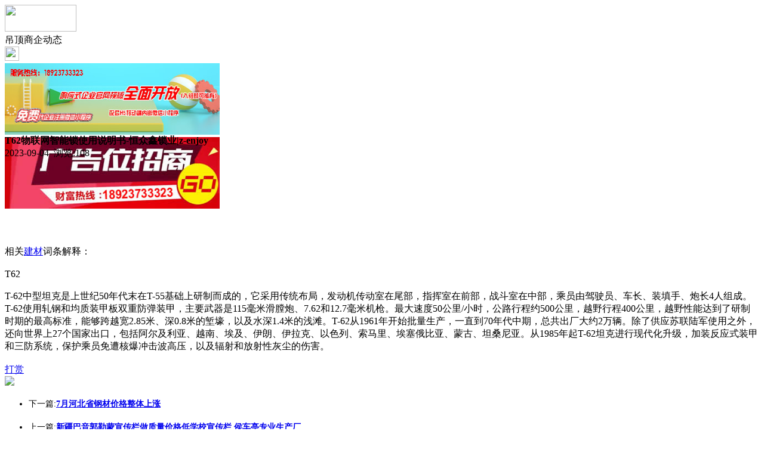

--- FILE ---
content_type: text/html;charset=UTF-8
request_url: https://m.dk07.com/news/show-49106.html
body_size: 4527
content:
<!doctype html>
<html>
<head>
<meta charset="UTF-8"/>
<title>T62物联网智能锁使用说明书-恒众鑫锁业|z-enjoy_吊顶天花资讯_吊顶之家</title>
<meta name="keywords" content="T62物联网智能锁使用说明书-恒众鑫锁业|z-enjoy,油漆,涂料,吊顶商企动态"/>
<meta name="description" content="本文相关词条解释T62T-62中型坦克是上世纪50年代末在T-55基础上研制而成的，它采用传统布局，发动机传动室在尾部，指挥室在前部，战斗室在中部，乘员由驾驶员、车长、装填手、炮长4人组成。T-62使用轧钢和均质装甲板双重防弹装甲，主要武器是115毫米滑膛炮、7.62和12.7毫米机枪。最大速度50公里/小时，公路行程约500公里，越野行程400公里，越野性能达到了研制时期的最高标准，能够跨越宽2"/>
<meta name="viewport" content="initial-scale=1.0,maximum-scale=1.0,minimum-scale=1.0,user-scalable=0,width=device-width"/>
<meta http-equiv="Cache-Control" content="no-siteapp"/>
<meta name="generator" content="BoYi"/>
<meta name="format-detection" content="telephone=no"/>
<meta name="apple-mobile-web-app-capable" content="yes"/>
<meta name="apple-mobile-web-app-title" content="吊顶之家"/>
<meta name="apple-mobile-web-app-status-bar-style" content="default"/>
<link rel="apple-touch-icon-precomposed" href="https://m.dk07.com/apple-touch-icon-precomposed.png"/>
<meta name="mobile-web-app-capable" content="yes">
<link rel="icon" sizes="128x128" href="https://m.dk07.com/apple-touch-icon-precomposed.png">
<meta name="msapplication-TileImage" content="https://m.dk07.com/apple-touch-icon-precomposed.png">
<meta name="msapplication-TileColor" content="#007AFF">
<link rel="shortcut icon" type="image/x-icon" href="https://dk07.com/favicon.ico"/>
<link rel="bookmark" type="image/x-icon" href="https://dk07.com/favicon.ico"/>
<link rel="stylesheet" type="text/css" href="https://m.dk07.com/static/lib/jquery/jquery.mobile.custom.structure.min.css"/>
<link rel="stylesheet" type="text/css" href="https://m.dk07.com/static/style.css"/>
<script type="text/javascript" src="https://m.dk07.com/static/lib/jquery/jquery-2.1.1.min.js"></script>
<script type="text/javascript">
$(document).bind("mobileinit", function() {
　　$.mobile.ajaxEnabled = false;
});
var Dbrowser = '',AJPath = 'https://m.dk07.com/ajax.php',DTPath = 'https://dk07.com/',DTMob = 'https://m.dk07.com/';
if(!('ontouchend' in document) && window.location.href.indexOf('device.php') == -1) window.location='https://m.dk07.com/api/device.php?uri=https%3A%2F%2Fdk07.com%2Fnews%2Fshow-49106.html';
</script>
<script type="text/javascript" src="https://m.dk07.com/static/lib/jquery/jquery.mobile.custom.min.js"></script>
<script type="text/javascript" src="https://m.dk07.com/static/js/common.js"></script>
<script type="text/javascript" src="https://m.dk07.com/static/js/fix.js"></script>
</head>
<body>
<div data-role="page">
<div class="ui-toast"></div>
<div class="ui-mask"></div>
<div class="ui-sheet"></div>
<div id="head-bar">
<div class="head-in">
<div class="logo">
  <a href="https://m.dk07.com/"><img src="https://m.dk07.com/static/img/logo_m.png" width="120" height="45"/></a>
</div>
<div class="head-in-title">吊顶商企动态</div>
<div class="head-in-right">
  
<a href="javascript:Dsheet('<a href=&#34;https://m.dk07.com/api/share.php?mid=21&itemid=49106&#34; data-transition=&#34;slideup&#34;><span>分享好友</span></a>|<a href=&#34;https://m.dk07.com/news/&#34; data-direction=&#34;reverse&#34;><span>吊顶天花资讯首页</span></a>|<a href=&#34;https://m.dk07.com/channel.php&#34; data-direction=&#34;reverse&#34;><span>频道列表</span></a>|<a href=&#34;https://m.dk07.com/news/list-10.html&#34;><span>返回</span></a>', '取消');"><img src="https://m.dk07.com/static/img/icon-action.png" width="24" height="24"/></a>
</div>
</div>
<div class="head-bar-fix"></div>
</div>
<div class="listad"><script type="text/javascript" src="https://dk07.com/file/script/slide.js"></script><div id="slide_a35" class="slide" style="width:360px;height:120px;">
<a href="http://www.jc68.com/" target="_blank"><img src="https://bybc.cn/ad/jc68ad.jpg" width="360" height="120" alt=""/></a>
<a href="https://www.jc68.com/" target="_blank"><img src="https://bybc.cn/ad/ad20-2.jpg" width="360" height="120" alt=""/></a>
</div>
<script type="text/javascript">new dslide('slide_a35');</script>
</div>
<div class="main">
<div class="title"><strong>T62物联网智能锁使用说明书-恒众鑫锁业|z-enjoy</strong></div>
  <div class="info">2023-09-04&nbsp;&nbsp;浏览:<span id="hits">108</span></div>
<div class="content">
<br /><br /><br /><br /><br /><br /><br /><br />相关<a href="https://m.jc68.com/" target="_blank" rel="external">建材</a>词条解释：<br /><br />T62<br /><br />T-62中型坦克是上世纪50年代末在T-55基础上研制而成的，它采用传统布局，发动机传动室在尾部，指挥室在前部，战斗室在中部，乘员由驾驶员、车长、装填手、炮长4人组成。T-62使用轧钢和均质装甲板双重防弹装甲，主要武器是115毫米滑膛炮、7.62和12.7毫米机枪。最大速度50公里/小时，公路行程约500公里，越野行程400公里，越野性能达到了研制时期的最高标准，能够跨越宽2.85米、深0.8米的堑壕，以及水深1.4米的浅滩。T-62从1961年开始批量生产，一直到70年代中期，总共出厂大约2万辆。除了供应苏联陆军使用之外，还向世界上27个国家出口，包括阿尔及利亚、越南、埃及、伊朗、伊拉克、以色列、索马里、埃塞俄比亚、蒙古、坦桑尼亚。从1985年起T-62坦克进行现代化升级，加装反应式装甲和三防系统，保护乘员免遭核爆冲击波高压，以及辐射和放射性灰尘的伤害。<br /><br /></div>
<div class="award"><a href="https://m.dk07.com/member/award.php?mid=21&itemid=49106" rel="external"><div>打赏</div></a></div>
 
<div class="listad"><img src="https://dk07.com/skin/boyi/image/xiao+gong.jpg" width="100%"/></div>
<div class="title">
          <ul class="listtxt" style="font-size:14px;line-height:180%;">
                        <li>下一篇:<a href="https://m.dk07.com/news/show-49604.html"><strong>7月河北省钢材价格整体上涨</strong></a></li>
                        </ul>
                <ul class="listtxt" style="font-size:14px;line-height:180%;">
                        <li>上一篇:<a href="https://m.dk07.com/news/show-49105.html"><strong>新疆巴音郭勒蒙宣传栏做质量价格低学校宣传栏 侯车亭专业生产厂</strong></a></li>
                        </ul>
</div>
</div>
<div class="box_head"><span class="f_r px14"><a href="https://m.dk07.com/news/">更多&raquo;</a></span><span>您可能感兴趣的文章:</span></div>
<ul class="list-txt">
<li>
<a href="https://m.dk07.com/news/show-49604.html" title="7月河北省钢材价格整体上涨">7月河北省钢材价格整体上涨</a>　
</li></ul><ul class="list-txt">
<li>
<a href="https://m.dk07.com/news/show-49602.html" title="贴瓷砖用益胶泥划算吗？">贴瓷砖用益胶泥划算吗？</a>　
</li></ul><ul class="list-txt">
<li>
<a href="https://m.dk07.com/news/show-49599.html" title="无接缝滑触线价格请咨询山东腾云无接缝安全滑触线厂家">无接缝滑触线价格请咨询山东腾云无接缝安全滑触线厂家</a>　
</li></ul><ul class="list-txt">
<li>
<a href="https://m.dk07.com/news/show-49596.html" title="广州南沙吊篮安装租赁出租">广州南沙吊篮安装租赁出租</a>　
</li></ul><ul class="list-txt">
<li>
<a href="https://m.dk07.com/news/show-49592.html" title="广州南沙幕墙玻璃更换安装">广州南沙幕墙玻璃更换安装</a>　
</li></ul><ul class="list-txt">
<li>
<a href="https://m.dk07.com/news/show-49591.html" title="天车滑线厂家请选山东腾云天车滑触线,天车滑线价格优惠,质量好">天车滑线厂家请选山东腾云天车滑触线,天车滑线价格优惠,质量好</a>　
</li></ul><div class="box_head"><span class="f_r px12"><a href="https://m.dk07.com/sell/">更多&raquo;</a></span><span>有关<strong> 油漆 涂料 </strong>的产品：</span></div>
<div class="sell">
<div><a href="https://m.dk07.com/sell/show-24680.html"><img src="http://img.jc68.com/201609/26/103640744493.jpg.thumb.jpg" width="100" height="80" alt="地坪漆/广州地坪漆施工/地板漆/地面油漆价格/承接地坪漆工程" /></a>
<p><a href="https://m.dk07.com/sell/show-24680.html" title="地坪漆/广州地坪漆施工/地板漆/地面油漆价格/承接地坪漆工程">地坪漆/广州地坪漆施工/地板漆/地面油漆价格/承接地坪漆工程</a></p>
<p>价格：22.00/公斤</p>
</div>
<div><a href="https://m.dk07.com/sell/show-33283.html"><img src="http://img.jc68.com/201705/01/013355924097.jpg.thumb.jpg" width="100" height="80" alt="毕节地区内外墙油漆加工" /></a>
<p><a href="https://m.dk07.com/sell/show-33283.html" title="毕节地区内外墙油漆加工">毕节地区内外墙油漆加工</a></p>
<p>价格：198.00/毕节油漆</p>
</div>
<div><a href="https://m.dk07.com/sell/show-33269.html"><img src="http://img.jc68.com/201704/25/195907344097.jpg.thumb.jpg" width="100" height="80" alt="贵州防霉油漆企业" /></a>
<p><a href="https://m.dk07.com/sell/show-33269.html" title="贵州防霉油漆企业">贵州防霉油漆企业</a></p>
<p>价格：220.00/桶</p>
</div>
<div><a href="https://m.dk07.com/sell/show-18387.html"><img src="http://img.jc68.com/201501/13/10-40-05-17-3349.jpg.thumb.jpg" width="100" height="80" alt="涂料油漆抗划伤耐磨剂" /></a>
<p><a href="https://m.dk07.com/sell/show-18387.html" title="涂料油漆抗划伤耐磨剂">涂料油漆抗划伤耐磨剂</a></p>
<p>价格：到店咨询</p>
</div>
<div><a href="https://m.dk07.com/sell/show-18384.html"><img src="http://img.jc68.com/201407/24/14-14-27-15-3349.jpg.thumb.jpg" width="100" height="80" alt="油漆涂料耐磨增硬专用纳米氧化铝" /></a>
<p><a href="https://m.dk07.com/sell/show-18384.html" title="油漆涂料耐磨增硬专用纳米氧化铝">油漆涂料耐磨增硬专用纳米氧化铝</a></p>
<p>价格：到店咨询</p>
</div>
<div><a href="https://m.dk07.com/sell/show-22497.html"><img src="http://img.jc68.com/201603/16/170640923856.jpg.thumb.jpg" width="100" height="80" alt="广东油漆涂料招商免费加盟 欧诺士漆  等你一起创造财富" /></a>
<p><a href="https://m.dk07.com/sell/show-22497.html" title="广东油漆涂料招商免费加盟 欧诺士漆  等你一起创造财富">广东油漆涂料招商免费加盟 欧诺士漆  等你一起创造财富</a></p>
<p>价格：888.00/桶</p>
</div>
</div>
<div class="sell">
<div><a href="https://m.dk07.com/sell/show-33282.html"><img src="http://img.jc68.com/201705/01/013138484097.jpg.thumb.jpg" width="100" height="80" alt="毕节地区防霉涂料厂家制造" /></a>
<p><a href="https://m.dk07.com/sell/show-33282.html" title="毕节地区防霉涂料厂家制造">毕节地区防霉涂料厂家制造</a></p>
<p>价格：1.00/毕节涂料</p>
</div>
<div><a href="https://m.dk07.com/sell/show-33281.html"><img src="http://img.jc68.com/201705/01/012716264097.jpg.thumb.jpg" width="100" height="80" alt="毕节涂料厂家乳胶漆价格实力厂家" /></a>
<p><a href="https://m.dk07.com/sell/show-33281.html" title="毕节涂料厂家乳胶漆价格实力厂家">毕节涂料厂家乳胶漆价格实力厂家</a></p>
<p>价格：189.00/毕节涂料</p>
</div>
<div><a href="https://m.dk07.com/sell/show-23011.html"><img src="http://img.jc68.com/201606/14/184750244097.jpg.thumb.jpg" width="100" height="80" alt="毕节好涂料-就找毕节大方县星光涂料厂" /></a>
<p><a href="https://m.dk07.com/sell/show-23011.html" title="毕节好涂料-就找毕节大方县星光涂料厂">毕节好涂料-就找毕节大方县星光涂料厂</a></p>
<p>价格：198.00/桶</p>
</div>
<div><a href="https://m.dk07.com/sell/show-22724.html"><img src="http://img.jc68.com/201604/24/161526714097.jpg.thumb.jpg" width="100" height="80" alt="毕节涂料乳胶漆-耐擦洗超同行1000次以上的外墙涂料" /></a>
<p><a href="https://m.dk07.com/sell/show-22724.html" title="毕节涂料乳胶漆-耐擦洗超同行1000次以上的外墙涂料">毕节涂料乳胶漆-耐擦洗超同行1000次以上的外墙涂料</a></p>
<p>价格：188.00/桶</p>
</div>
<div><a href="https://m.dk07.com/sell/show-22311.html"><img src="http://img.jc68.com/201602/14/124307623996.jpg.thumb.jpg" width="100" height="80" alt="山东烟台鲁蒙喷涂聚脲弹性防水涂料" /></a>
<p><a href="https://m.dk07.com/sell/show-22311.html" title="山东烟台鲁蒙喷涂聚脲弹性防水涂料">山东烟台鲁蒙喷涂聚脲弹性防水涂料</a></p>
<p>价格：到店咨询</p>
</div>
<div><a href="https://m.dk07.com/sell/show-22310.html"><img src="http://img.jc68.com/201602/14/124046843996.jpg.thumb.jpg" width="100" height="80" alt="山东烟台鲁蒙LM纳米复合防水涂料" /></a>
<p><a href="https://m.dk07.com/sell/show-22310.html" title="山东烟台鲁蒙LM纳米复合防水涂料">山东烟台鲁蒙LM纳米复合防水涂料</a></p>
<p>价格：到店咨询</p>
</div>
</div>
<div class="foot-bar">
  <li style="list-style-type:none;" class="icon-home"><a href="https://m.dk07.com/news/" data-transition="none" data-ajax="false"><span>吊顶天花资讯</span></a></li>
  <li style="list-style-type:none;">
<div class="foot-comment">
<div class="bd-t bd-r bd-b bd-l" onclick="Go($('#comment-count').attr('href'));">发表评论
 | <a href="https://m.dk07.com/comment/index-htm-mid-21-itemid-49106.html" class="b" id="comment-count">0评</a>
    </div>
    </div></li>
  <li style="list-style-type:none; float:right;" class="icon-my"><a href="https://m.dk07.com/my.php" data-transition="none" data-ajax="false"><span>评论登陆</span></a></li>
</div>
<div class="foot-p">
<a href="https://m.dk07.com/bbs">移动社区</a>
<a href="https://m.f362.com/">屏风头条</a>
<a href="https://m.x-7.cn/">装修头条</a>
<a href="https://m.sh66.cn/">风水头条</a>
<a href="https://m.t683.com/">楼梯之家</a>
<a href="https://m.m536.com/">布艺之家</a>
<a href="https://m.n783.com/">风水之家</a>
<a href="https://m.d872.com/">板材之家</a>
<a href="https://m.mj62.com/">模具之家</a>
<a href="https://m.fd26.cn/">防盗之家</a>
<a href="https://m.n875.com/">新型建材</a>
<a href="https://m.y-8.cn/">老姚之家</a>
<a href="https://m.h-7.cn/">灯饰之家</a>
<a href="https://m.dq27.cn/">电气之家</a>
<a href="https://m.qjtt.cn/">全景头条</a>
<a href="https://m.zm755.com/">照明之家</a>
<a href="https://m.fs755.com/">防水之家</a>
<a href="https://m.fd755.com/">防盗之家</a>
<a href="https://m.qkl07.com/">区快洞察</a>
<a href="https://m.jc68.com/">建材</a>
  
<a href="https://m-zhangzhou.jc68.com/">漳州建材</a>
<a href="https://m-quanzhou.jc68.com/">泉州建材</a>
<a href="https://m-sanming.jc68.com/">三明建材</a>
<a href="https://m-putian.jc68.com/">莆田建材</a>
<a href="https://m-hefei.jc68.com/">合肥建材</a>
<a href="https://m-xuancheng.jc68.com/">宣城建材</a>
<a href="https://m-chizhou.jc68.com/">池州建材</a>
<a href="https://m-bozhou.jc68.com/">亳州建材</a>
<a href="https://m-liuan.jc68.com/">六安建材</a>
<a href="https://m-chaohu.jc68.com/">巢湖建材</a>
<a href="https://m-xiuzhou.jc68.com/">宿州建材</a>
<a href="https://m-fuyang.jc68.com/">阜阳建材</a>
<a href="https://m-chuzhou.jc68.com/">滁州建材</a>
<a href="https://m-huangshan.jc68.com/">黄山建材</a>
<a href="https://m-anqing.jc68.com/">安庆建材</a>
<a href="https://m-tongling.jc68.com/">铜陵建材</a>
<a href="https://m-huaibei.jc68.com/">淮北建材</a>
<a href="https://m-maanshan.jc68.com/">马鞍山建材</a>
</div>
<div style="display:none">
(c)2015-2018 Bybc.cn SYSTEM All Rights Reserved</div>
<div class="foot-bar-fix"></div>
</body>
</html>